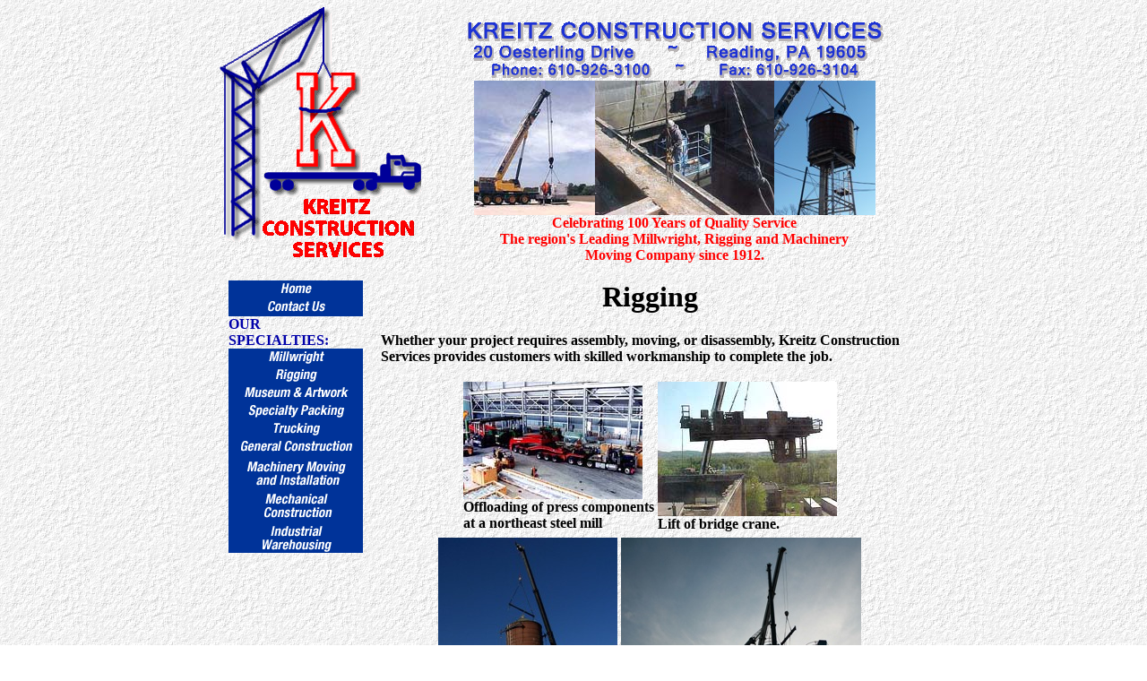

--- FILE ---
content_type: text/html
request_url: http://www.morriskreitz.com/rig.htm
body_size: 2399
content:
<HTML>
<TITLE>Kreitz Construction Services ~ Rigging</TITLE>
<head>
<meta name="Description"
content="Kreitz Construction Services, PA and nationwide; Ph:610-376-7187; Specializing in rigging, millwright, specialty packing & transportation, machinery moving and installation, and crane rental">
<meta name="Keywords"
content="rigging, riggers, rigging contractors, millwrighting, millwright, specialty packing, packing and crating service, export packaging, domestic packing, expert skidding, carpenters, trucking, heavy trucking, heavy hauling, equipment hauling, equipment transportation,  machinery moving, machinery mover, machinery movers and erectors, machinery installation, machinery foundations, mechanical construction, mechanical contractor, industrial maintenance, industrial construction, industrial contractor, commercial contractor,industrial concrete, concrete work, erecting, structural steel, steel erection, steel erectors, miscellaneous steel work, miscellaneous steel erection, piping contractor, industrial piping, commercial piping, process piping, heavy commercial piping, welding, ASME Welding, ASMC code repairs, boilers, boilermaking, plumber, warehousing, industrial warehousing, commercial warehousing, equipment rental, cranes, crane rental, ironworker, plant installations, PA, OH, DE, MD, NJ, NY">
</head>
<A NAME="Top">
<CENTER>

<table width="790" cellspacing="0" cellpadding="0" border="0">
  <tr>
    <TD width="225" valign="top"><center>
        <img src="titlegraphic3-rev.gif" alt="Kreitz Logo"><br>
    </center></td>
    <td><center><img src="title8-rev.gif" alt="Kreitz Title"><BR><IMG SRC="texasrig.jpg" alt="rigging of 2000 ton press"><IMG SRC="rig1.jpg" alt="rigging at power plant"><IMG SRC="crane3.jpg" alt="rigging water tower tank"><br>            
          <B><font color="#FF0000">
<A NAME="TOP0">
	<font color="#FF0000">Celebrating 100 Years of Quality Service</font></a><br>The region's Leading Millwright, Rigging and Machinery<BR> Moving Company since 1912.</font></B>
        </center>
      </td>
  </tr>
</table>
</CENTER>

<BODY BACKGROUND="bkgr05.gif" link="003399" alink="FFFF00" vlink="003399">

<CENTER>
<TABLE width="790" cellspacing="0" cellpadding="10" border="0">
<TR><TD width="150" valign="top">
<A HREF="index.htm"><IMG SRC="home2.gif" alt="Home Page"></A>
<A HREF="contact.htm"><IMG SRC="contact2.gif" alt="Contact Us Page"></A>
<B><FONT COLOR="#0000AA">OUR SPECIALTIES:</FONT></B>
	
<A HREF="mill.htm"><IMG SRC="mill2.gif" alt="Millwright Page"></A>
<A HREF="rig.htm"><IMG SRC="rig2.gif" alt="Rigging Page"></A>
<A HREF="art.htm"><IMG SRC="art2.gif" alt="Museum and Artwork Page"></A>
<A HREF="pack.htm"><IMG SRC="specpak2.gif" alt="Specialty Packing Page"></A>
<A HREF="truck.htm"><IMG SRC="truck2.gif" alt="Trucking Page"></A>
<A HREF="indconst.htm"><IMG SRC="const2.gif" alt="General Construction Page"></A>
<A HREF="machmov.htm"><IMG SRC="machmov2.gif" alt="Machinery Moving and Installation  Page"></A>
<A HREF="mconst.htm"><IMG SRC="mconst2.gif" alt="Mechanical Construction Page"></A>
<A HREF="indware.htm"><IMG SRC="indware2.gif" alt="Industrial Warehousing Page"></A>
</TD>
<TD width="640" valign="top">
<CENTER><H1>Rigging</H1></CENTER>
<P><B>Whether your project requires assembly, moving, or disassembly, Kreitz Construction Services provides customers with skilled workmanship to complete the job.</B></P>
<CENTER><TABLE>
<TR><TD><IMG SRC="pressassem2a.jpg" alt="offloading of press"><BR><B>Offloading of press components<BR> at a northeast steel mill<B></TD>
<TD><IMG SRC="crane1.jpg" alt="Crane hoisting bridge crane"><BR><B>Lift of bridge crane.<B></TD>
</TR>
</TABLE></CENTER>

<CENTER><TABLE>
<TR><TD><IMG SRC="aquanj1.jpg" alt="Crane rigging water tank"><BR><B>Rigging water tower in New<BR> Jersey for removal.<B></TD>
<TD><IMG SRC="silo2.jpg" alt="Three cranes rigging silos"><BR><B>Three cranes rigging center silo in <BR>tight quarters.<B></TD>
</TR>
</TABLE></CENTER>


</TR>
</TABLE>
</CENTER>
<CENTER><A HREF="#Top"><B>Back to Top of Page</B> </A></CENTER>
<H5 ALIGN="CENTER">Copyright 2012 Morris Kreitz and Sons, Inc.
<A HREF="index.htm">-Home-</A>
<A HREF="contact.htm">-Contact Us-</A><BR>

</BODY>
<script type="text/javascript">
document.write(unescape("%3Cscript src='" + document.location.protocol + "//www.webtraxs.com/trxscript.php' type='text/javascript'%3E%3C/script%3E"));
</script>
<script type="text/javascript">
_trxid = "morriskreitz";
webTraxs();
</script>
<noscript><img src="http://www.webtraxs.com/webtraxs.php?id=morriskreitz&st=img" alt=""></noscript>

<script>
  (function(i,s,o,g,r,a,m){i['GoogleAnalyticsObject']=r;i[r]=i[r]||function(){
  (i[r].q=i[r].q||[]).push(arguments)},i[r].l=1*new Date();a=s.createElement(o),
  m=s.getElementsByTagName(o)[0];a.async=1;a.src=g;m.parentNode.insertBefore(a,m)
  })(window,document,'script','//www.google-analytics.com/analytics.js','ga');

  ga('create', 'UA-69513412-1', 'auto');
  ga('send', 'pageview');

</script>

</HTML>

--- FILE ---
content_type: text/plain
request_url: https://www.google-analytics.com/j/collect?v=1&_v=j102&a=1902340472&t=pageview&_s=1&dl=http%3A%2F%2Fwww.morriskreitz.com%2Frig.htm&ul=en-us%40posix&dt=Kreitz%20Construction%20Services%20~%20Rigging&sr=1280x720&vp=1280x720&_u=IEBAAEABAAAAACAAI~&jid=1165017558&gjid=732975423&cid=439391370.1769561878&tid=UA-69513412-1&_gid=1463438556.1769561878&_r=1&_slc=1&z=1186788500
body_size: -286
content:
2,cG-DB2DCDFPLY